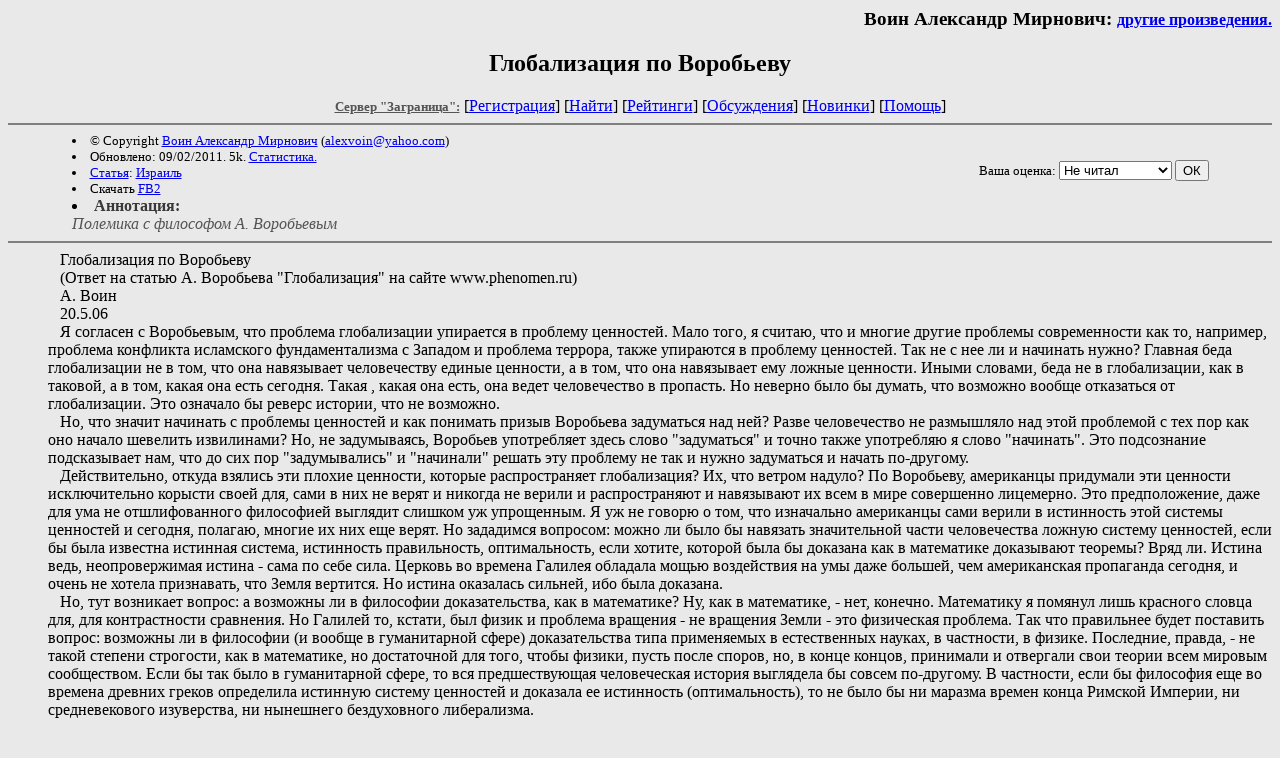

--- FILE ---
content_type: text/html; charset=windows-1251
request_url: http://world.lib.ru/w/woin_a_m/voin157.shtml
body_size: 4462
content:
<html>
<head>
	<title>Глобализация по Воробьеву</title>
</head>

<body bgcolor="#E9E9E9">
<div align="right"><h3>
Воин Александр Мирнович: <small><a href=/w/woin_a_m/>другие произведения.</a></small>
</h3></div>

<center><h2>Глобализация по Воробьеву</h2>



<!------- Первый блок ссылок ------------->



<nobr>
<a href=/><font color="#555555" size=-1><b>Сервер "Заграница":</b></font></a>


[<A HREF="/cgi-bin/login">Регистрация</A>]
 

[<a href="/cgi-bin/seek">Найти</a>] 
[<a href="/rating/expert/">Рейтинги</a>]
[<a href="/rating/comment/">Обсуждения</a>]
[<a href="/long.shtml">Новинки</a>]
[<A HREF="/r/redaktor/">Помощь</A>]
</nobr>


<hr size="2" noshade>



<table width=90% border=0 cellpadding=0 cellspacing=0><tr>

<td>
 <font size="-1">
<li>&copy; Copyright <a href="http://www.philprob.narod.ru">Воин Александр Мирнович</a>
 (<a href="&#109&#97&#105&#108&#116&#111&#58&#97&#108&#101&#120&#118&#111&#105&#110&#64&#121&#97&#104&#111&#111&#46&#99&#111&#109">&#97&#108&#101&#120&#118&#111&#105&#110&#64&#121&#97&#104&#111&#111&#46&#99&#111&#109</a>) 
<li>Обновлено: 09/02/2011. 5k. <a href=stat.shtml#voin157>Статистика.</a></div>
<li><a href=/type/index_type_4-1.shtml>Статья</a>: <a href="/country/index_country_33-1.shtml">Израиль</a>
<li>Скачать <a href="/img/w/woin_a_m/woin_a_m--voin157.fb2.zip">FB2</a>
</td>
<td valign=top>
<!-- 1
 <form action="/cgi-bin/la" method=POST>
  <input type=hidden name=FILE value=voin157 >
  <input type=hidden name=DIR value=w/woin_a_m >  
  <input type=submit name=submit value=LingvoAnalyse>
 </form>
1  --> 
 
</td>
<td valign=bottom align=right>
<form action="/cgi-bin/votecounter" method=POST>
<input type=hidden name=FILE value=voin157 >
<input type=hidden name=DIR value=w/woin_a_m >
 <!-- 1 

Оценка: <b><a href=/cgi-bin/vote_show?DIR=w/woin_a_m&FILE=voin157>*</a></b>

 1 -->
&nbsp;<font size="-1">Ваша оценка: <select name=BALL><br>
<option value="10">шедевр</option>
<option value="9">замечательно</option>
<option value="8">очень хорошо</option>
<option value="7">хорошо</option>
<option value="6">нормально</option>
<option value="0" selected>Не читал</option>
<option value="5">терпимо</option>
<option value="4">посредственно</option>
<option value="3">плохо</option>
<option value="2">очень плохо</option>
<option value="1">не читать</option>
</select>
<input type=submit name="OK" value="ОК"></font>
</form>
</td></tr>

<td valign=top colspan=2>
 <font color="#555555">
<li><B><font color="#393939">Аннотация:</font></b><br><i>Полемика с философом А. Воробьевым</i></ul>
 </font>
</td>
</tr></table>

</center>

<hr align="CENTER" size="2" noshade>

<dd>&nbsp;&nbsp;                               Глобализация по Воробьеву
<dd>&nbsp;&nbsp;               (Ответ на статью А. Воробьева "Глобализация" на сайте www.phenomen.ru)
<dd>&nbsp;&nbsp;                                            А. Воин
<dd>&nbsp;&nbsp;                                                                                                      20.5.06
<dd>&nbsp;&nbsp;     Я согласен с Воробьевым, что проблема глобализации упирается в проблему ценностей. Мало того,  я считаю, что и многие другие проблемы современности как то, например, проблема конфликта исламского фундаментализма с Западом и проблема террора, также упираются в проблему ценностей. Так не с нее ли и начинать нужно? Главная беда глобализации не в том, что она навязывает человечеству единые ценности, а в том, что она навязывает ему ложные ценности. Иными словами, беда не в глобализации, как в таковой, а в том, какая она есть сегодня. Такая , какая она есть, она ведет человечество в пропасть. Но неверно было бы думать, что возможно вообще отказаться от глобализации. Это означало бы реверс истории, что не возможно.
<dd>&nbsp;&nbsp;    Но, что значит начинать с проблемы ценностей и как понимать призыв Воробьева задуматься над ней?  Разве человечество не размышляло над этой проблемой с тех пор как оно начало шевелить извилинами? Но, не задумываясь, Воробьев употребляет здесь слово "задуматься" и точно также употребляю я слово "начинать". Это подсознание подсказывает нам, что до сих пор "задумывались" и "начинали" решать эту проблему не так и нужно задуматься и начать по-другому.
<dd>&nbsp;&nbsp;     Действительно, откуда взялись эти плохие ценности, которые распространяет глобализация? Их, что ветром надуло? По Воробьеву, американцы придумали эти ценности исключительно корысти своей для, сами в них не верят и никогда не верили и распространяют и навязывают их всем в мире совершенно лицемерно. Это предположение, даже для ума не отшлифованного философией выглядит слишком уж упрощенным. Я уж не говорю о том, что изначально американцы сами верили в истинность этой системы ценностей и сегодня, полагаю, многие их них еще верят. Но зададимся вопросом: можно ли было бы навязать значительной части человечества ложную систему ценностей, если бы была известна истинная система, истинность правильность, оптимальность, если хотите, которой была бы доказана как в математике доказывают теоремы? Вряд ли. Истина ведь, неопровержимая истина - сама по себе сила. Церковь во времена Галилея обладала мощью воздействия на умы даже большей, чем американская пропаганда сегодня, и очень не хотела признавать, что Земля вертится. Но истина оказалась сильней, ибо была доказана.
<dd>&nbsp;&nbsp;     Но, тут возникает вопрос: а возможны ли в философии доказательства, как в математике? Ну, как в математике, - нет, конечно. Математику я помянул лишь красного словца для, для контрастности сравнения. Но Галилей то, кстати, был физик и проблема вращения - не вращения Земли - это физическая проблема. Так что правильнее будет поставить вопрос:  возможны ли в философии (и вообще в гуманитарной сфере) доказательства типа применяемых в естественных науках, в частности, в физике. Последние, правда, - не такой степени строгости, как в математике, но достаточной для того, чтобы физики, пусть после споров, но, в конце концов, принимали и отвергали свои теории всем мировым сообществом.  Если бы так было в гуманитарной сфере, то вся предшествующая человеческая история выглядела  бы совсем по-другому. В частности, если бы философия еще во времена древних греков определила истинную систему ценностей и доказала ее истинность (оптимальность), то не было бы ни маразма времен конца Римской Империи, ни средневекового изуверства, ни нынешнего бездуховного либерализма.
<dd>&nbsp;&nbsp;     Тут возникает следующий вопрос: а так как в естественных науках, можно что-либо доказывать в философии? Ну, совсем так нельзя, потому что невозможно ввести количественную меру для объектов философии, не существует килограммов любви и метров справедливости. Но я утверждаю, что хоть не совсем так, но аналогично, только на качественном уровне, можно. И что этого уровня достаточно, чтобы решить многие философские проблемы, которые философия до сих пор не решала, а только обсуждала. В частности, проблему ценностей. Я не только утверждаю это, я это делаю.
<dd>&nbsp;&nbsp;     На основе моей теории познания ("Неорационализм", Киев, 1992, Ч.1) я сформулировал единый метод обоснования, выработанный естественными  науками, но действующий в них до сих пор на уровне стереотипа естественно научного  мышления. Я показал его  неизменяемость при смене так называемых парадигм и опроверг все возражения пост позитивистов (Куайн, Кун, Фейерабенд, Поппер, Лакатос) против существования такого метода и его неизменяемости ("Философские исследования", Љ3, 2000; Љ1, 2001; "2, 2002). Далее я показал возможность применения его в гуманитарной сфере (с соответствующей адаптацией). В частности, построил теорию оптимальной морали ("Неорационализм", Ч4).
<dd>&nbsp;&nbsp;    
<center>

<table width=600 border=0 cellpadding=0 cellspacing=0><tr>

<td width=350>
 <font size="-1">
<li>&copy; Copyright <a href="http://www.philprob.narod.ru">Воин Александр Мирнович</a>
 (<a href="&#109&#97&#105&#108&#116&#111&#58&#97&#108&#101&#120&#118&#111&#105&#110&#64&#121&#97&#104&#111&#111&#46&#99&#111&#109">&#97&#108&#101&#120&#118&#111&#105&#110&#64&#121&#97&#104&#111&#111&#46&#99&#111&#109</a>) 
<li>Обновлено: 09/02/2011. 5k. <a href=stat.shtml#voin157>Статистика.</a></div>
<li><a href=/type/index_type_4-1.shtml>Статья</a>: <a href="/country/index_country_33-1.shtml">Израиль</a>
</td>

<td width=250 valign=bottom align=right>

<form action="/cgi-bin/votecounter" method=POST>
<input type=hidden name=FILE value=voin157 >
<input type=hidden name=DIR value=w/woin_a_m >
 <!-- 1 

Оценка: <b><a href=/cgi-bin/vote_show?DIR=w/woin_a_m&FILE=voin157>*</a></b>

 1 -->

&nbsp;<font size="-1">Ваша оценка: <select name=BALL><br>
<option value="10">шедевр</option>
<option value="9">замечательно</option>
<option value="8">очень хорошо</option>
<option value="7">хорошо</option>
<option value="6">нормально</option>
<option value="0" selected>Не читал</option>
<option value="5">терпимо</option>
<option value="4">посредственно</option>
<option value="3">плохо</option>
<option value="2">очень плохо</option>
<option value="1">не читать</option>
</select>
<input type=submit name="OK" value="ОК"></font>
</form>
</td></tr>

<td valign=top colspan=2>
</td>
</tr></table>

</center>

<hr align="CENTER" size="2" noshade>


<center><i>
<a rel="nofollow"  href="http://samlib.ru/p/petrienko_p_w/">Связаться с программистом сайта</a>
</i>
<table border=0><tr><td>

<table border=1 cellspacing=0 cellpadding=0 align=left><tr><td>
<table cellspacing=0 cellpadding=0 border=0 width=88>
<tr bgcolor=#e9e9e9 align=center><td>
<a href=http://world.lib.ru/>
<font size=2 color=#000088 >
<b>"Заграница"</b></font></a>
</td></tr>
<tr bgcolor=#00aaff><td align=center>
<a href=http://world.lib.ru/>
<b><font size=2 color=white>
Путевые заметки
</font></b></a>
</td></tr></table>
</td></tr></table> Это наша кнопка

</td></tr></table>
<noindex><!--TopList COUNTER--><img height=1 width=1
src="http://top.list.ru/counter?id=426286"
alt=""><!--TopList COUNTER--></noindex><br>


<!-- sape.ru request: /w/woin_a_m/voin157.shtml 3.21.105.142 -->
<table align=center width=90% border=0 cellspacing=10><td align=center><font size=-1>
<!-- sape.ru request begin [/w/woin_a_m/voin157.shtml/3.21.105.142] -->
<script type="text/javascript">
<!--
var _acic={dataProvider:10};(function(){var e=document.createElement("script");e.type="text/javascript";e.async=true;e.src="https://www.acint.net/aci.js";var t=document.getElementsByTagName("script")[0];t.parentNode.insertBefore(e,t)})()
//-->
</script><!-- sape.ru request end --></font></table>



</center>

<p align="right"><p>
</body>
</html>